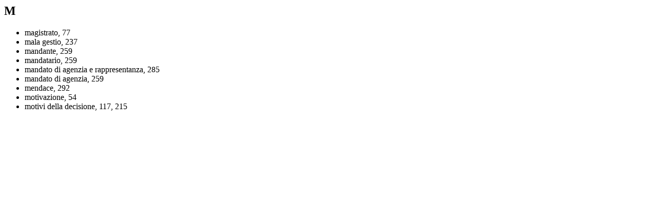

--- FILE ---
content_type: text/html; charset=UTF-8
request_url: http://theses.univ-lyon2.fr/documents/getpart.php?id=lyon2.2000.rossi-danelzik_e&part=31268
body_size: 861
content:

<div id="text_container">

	<!-- Highlight -->
<div xmlns="http://www.w3.org/1999/xhtml" class="section" id="TH.6.10"><h2>M</h2>
               
               <ul><li><span id="id4465841"><!--anchor--></span>magistrato, 77</li><li><span id="id4465845"><!--anchor--></span>mala gestio, 237</li><li><span id="id4501773"><!--anchor--></span>mandante, 259</li><li><span id="id4501776"><!--anchor--></span>mandatario, 259</li><li><span id="id4501780"><!--anchor--></span>mandato di agenzia e rappresentanza, 285</li><li><span id="id4501783"><!--anchor--></span>mandato di agenzia, 259</li><li><span id="id4501787"><!--anchor--></span>mendace, 292</li><li><span id="id4501790"><!--anchor--></span>motivazione, 54</li><li><span id="id4501794"><!--anchor--></span>motivi della decisione, 117, 215</li></ul>
            </div>
            
	<!-- Highlight -->

</div>
